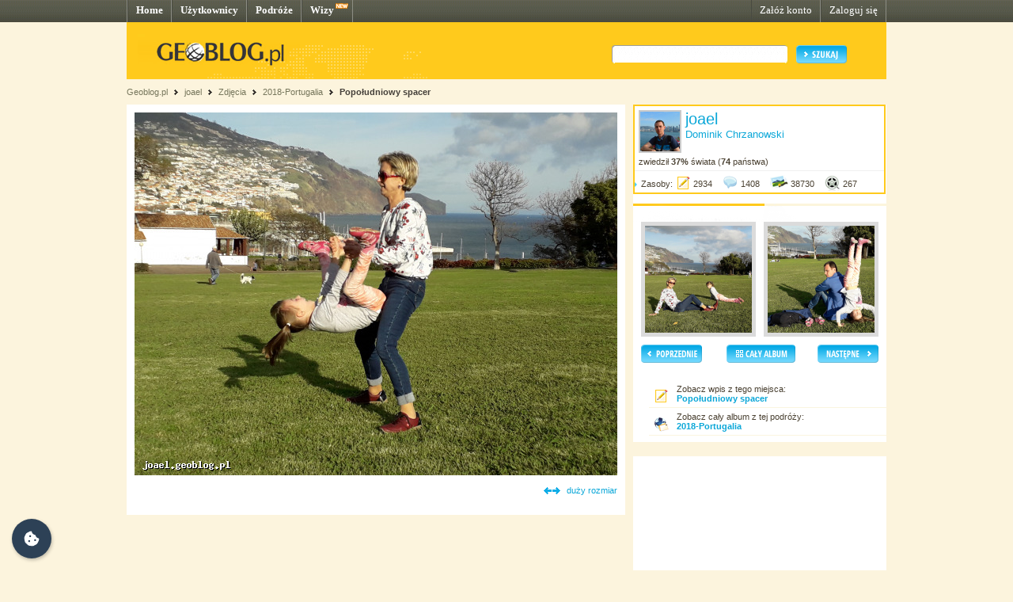

--- FILE ---
content_type: text/css
request_url: http://joael.geoblog.pl/style/css/content.css
body_size: 3384
content:
/* Netventure, http://www.netventure.pl/ */

.h0 {
  clear: both;
  overflow: hidden;
  height: 0px;
  font-size: 0px;
  padding: 0px;
  margin: 0px;
}

.h1 {
  clear: both;
  font-size: 0px;
  padding: 0px;
  margin: 0px;
}

a.bb {
  text-decoration: none;
  color: #434343;
  font-size: 10pt;
  font-weight: bold;
}

.y {
  color: #FFCA1C;
}

.b {
  font-weight: bold;
}
.fl {
  float: left;
}

.blue {
  color: #02A9DE;
}
.red {
  color: red;
  font-size: 10pt;
}

ul#selectUl {
  padding: 0px;
  margin: 0px;
  list-style: none;
}

ul#selectUl li {
  padding: 3px 0 3px 3px;
  cursor: default;
  color: #9C9EA4;
}

ul#selectUl li.li2 {
   background: #FCF4DD;
}

div#contentMain {
  background: #FCF4DD;
  clear: both;
}

  div#contentMain div.box {
    position: relative;
    background: #FFFFFF url('/style/images/bg_yellow.gif') repeat-x;
  }

  div#contentMain div.box2 {
    position: relative;
    background: #FFFFFF url('/style/images/bg_yellow2.gif') repeat-x;
  }

  div#contentLeftMain {
    width: 630px;
    float: left;
    background: #FFFFFF;
  }

  div#contentMain div.contentWhite {
    background: #FFFFFF;
  }

  div#contentLeftMain div.contentWhite {
    /* padding: 10px; */
  }

  div.pomoc, div.pomoc div {
    font-size: 10pt;
    line-height: 140%;
  }

  div.pomoc div {
    padding-bottom: 30px;
  }

  div.pomoc img {
    clear: both;
    display: block;
    margin: 20px 0 20px 140px;
    text-align: center;
  }


/* BOX MAPA DUZA*/
.mapa {
  padding: 10px;
}
/* /BOX MAPA DUZA*/

    div#contentLeftMain div.lastUpdatedBox, div#highRankedBox, div#lastRegistredBox, div#userMessages, div#tagsCloud, #newGalleries, #entryComments, #albumPhotos, .defaultBox {
      float: left;
      background: #FFFFFF url('/style/images/bg_yellow.gif') repeat-x;
    }

div#journalInfo div.darkGrey {
  background: #4D4F42;
}
  div#journalInfo .top {
    background: #4D4F42;
    padding: 5px 15px;
    color: #FFFFFF;
    border-bottom: 1px solid #484A3D;
  }

  div#journalInfo .top .cal {
    float: left; width: 40px;
  }

  div#journalInfo .top .cal .year {
    text-align: center;
    font-size: 8pt;
    color: #FFFFFF;
    background: #C40000;
  }

  div#journalInfo .top .cal .day {
    text-align: center;
    font-size: 15pt;
    color: #4D4F42;
    background: #FFFFFF;
    font-weight: bold;
  }

  div#journalInfo .top .cal .msc {
    text-align: center;
    font-size: 10pt;
    color: #4D4F42;
    background: #FFFFFF;
    font-weight: bold;
    border-top: 1px solid #000000;
  }

  div#journalInfo .top .title {
    color: #F9FAF5;
    width: 490px;
    float: left;
    font-weight: bold;
    font-size: 14pt;
  }

  /* div#journalInfo .top .entryTitle { */
  div#journalInfo .top h1 {
    padding: 0 20px;
    margin: 0px;
    float: left;
    width: 500px;
    font-size: 17pt;
    font-weight: bold;
    color: #FCF5DC;
  }

  div#journalInfo .top .desc {
    clear: both;
    font-weight: normal;
    /* color: #F6F8E3; */
    color: #FCF5DC;
    font-size: 9pt;
  }

  div#journalInfo .top .rss {
    float: right;
  }


  div#journalInfo .bottom {
    padding: 0px 0px 0px 15px;
    background: #6B6A58;
    color: #FFFFFF;
    border-top: 1px solid #898B7E;
  }

  div#journalInfo .bottom .entryFlag {
    float: left;
    /* text-align: center; */
    padding: 5px 0px 5px 0px;
  }

  div#journalInfo .bottom .entryPlace {
    padding: 10px 20px 0px 10px;
    float: left;
    font-size: 10pt;
    color: #FFFFFF;
  }

  div#journalInfo .bottom .journalStats {
    font-size: 10pt;
    padding: 10px 0 10px 0;
    color: #FFFFFF;
  }


    div#contentLeftMain div.lastUpdated {
      padding: 0 0 10px 25px;
    }

      div#contentLeftMain div.lastUpdated div.updatedJournal {
        clear: both;
        border-bottom: 1px solid #E2E2E2;
        width: 605px;
        padding-bottom: 15px;
        margin-bottom: 15px;
      }
      div#contentLeftMain div.lastUpdated div.avatar {
        float: left;
        width: 54px;
        height: 54px;
      }

      div#contentLeftMain div.lastUpdated div.avatar img {
        border: 2px solid #CECDC9;
      }

      div#contentLeftMain div.lastUpdated div.journalData {
        float: left;
        padding-left: 5px;
      }

      div#contentLeftMain div.lastUpdated div.journalData div.login {
        padding-bottom: 2px;
      }

      div#contentLeftMain div.lastUpdated div.journalData div.login a {
        text-decoration: none;
        color: #434343;
        font-size: 10pt;
        font-weight: bold;
      }

      div#contentLeftMain div.lastUpdated div.journalData div.title a {
        text-decoration: none;
        color: #02A9DE;
        font-size: 12pt;
        font-family: tahoma;
      }

      div#contentLeftMain div.journalDataDraft div.title {
        text-decoration: none;
        color: #747474;
        font-size: 12pt;
        font-family: tahoma;
      }

      div#contentLeftMain div.lastUpdated div.journalData div.stats {
        margin-top: 5px;
        width: 540px;
      }

      div#contentLeftMain div.lastUpdated div.journalData div.stats div,
      div#userInfo div.userInfostock div {
        float: left;
        /* color: #02A9DE; */
      }

      div#contentLeftMain div.lastUpdated div.journalData div.stats div img {
        position: relative;
        top: -2px;
        margin: 0 5px 0 0;
      }

      div#contentLeftMain div.lastUpdated div.journalData div.stats div.rss, div#contentLeftMain div.lastUpdated div.journalData div.stats div.kml {
        float: right;
        color: #02A9DE;
        height: 10px;
      }

      div#contentLeftMain div.lastUpdated div.journalData div.stats div.rss img, div#contentLeftMain div.lastUpdated div.journalData div.stats div.kml img {
        position: relative;
        top: -2px;
        margin: 0 5px 0 0;
      }

    div#contentLeftMain div#lastRegistredBox, div#contentLeftMain div#highRankedBox {
      float: left;
      width: 315px;
      padding-bottom: 20px;
    }

      div#contentLeftMain div#lastRegistred, div#contentLeftMain div#highRanked {
        margin-top: 10px;
      }

      div#contentLeftMain div#lastRegistred div.lastRegistredUser, div#contentLeftMain div#highRanked div.highRankedJournal {
        height: 30px;
        margin-left: 30px;
        border-bottom: 1px solid #EDEDED;
        padding: 0 0 0 0;
        clear: both;
      }

      div#contentLeftMain div#lastRegistred div.lastRegistredUser div.time, div#contentLeftMain div#highRanked div.highRankedJournal div.stars {
        float: left;
        position: relative;
        top: 8px;
        width: 80px;
        color: #A2A2A2;
      }

      div#contentLeftMain div#lastRegistred div.lastRegistredUser div.names, div#contentLeftMain div#highRanked div.highRankedJournal div.title {
        float: left;
        position: relative;
        top: 8px;
        width: 157px;
      }

      div#contentLeftMain div#tagsCloud {
        clear: both;
        width: 630px;
      }

      div#contentLeftMain div#tagsCloud div {
        padding: 10px 30px 20px 30px;
      }

      div#contentLeftMain div#tagsCloud a {
        color: #9B9B9B;
      }

  div#contentRightMain {
    width: 320px;
    float: right;
    background: #FFFFFF;
  }

    div#newGalleries {
      position: relative;
      float: left;
      margin-bottom: 15px;
    }

      div#newGalleries div.newGalleryLine, div#entryComments div.commentLine {
        clear: both;
        padding-left: 10px;
      }

      div#entryComments div.commentLine div.inactive {
        border: 1px solid #E2E2E2;
        margin-top: 5px;
        background: #FFFFFF;
        width: 520px;
        padding: 2px 7px 7px 0;
        float: left;
      }

      div#entryComments div.commentLine div.inactive a {
        color: #8D0002;
        font-weight: bold;
        font-size: 10pt;
      }

      div#entryComments div.commentLine div.active {
        border: 1px solid #0BA7D8;
        margin-top: 5px;
        background: #E1EFF3;
        width: 520px;
        padding: 2px 7px 7px 0;
        float: left;
      }

      div#entryComments div.commentLine div.active a {
        color: #0BA7D8;
        font-weight: bold;
        font-size: 10pt;
      }

      div#newGalleries div.newGalleryLine img {

      }

#journalEntriesList {
  margin: 15px 0 15px 8px;
}

#journalEntriesList .entryData {
  width: 615px;
  float: left;
  padding: 5px 0 5px 7px;
  border-bottom: 1px solid #FCF5DC;
}
  .entryData .eDate {
    font-family: Verdana;
    font-size: 9pt;
    float: left;
    color: #9D9D9D;
    width: 90px;
    line-height: 150%;
  }
  .entryData .ePlace {
    float: left;
    font-weight: bold;
    width: 130px;
  }
  .entryData .eTitle {
    font-size: 9pt;
    float: left;
    width: 280px;
    line-height: 150%;
  }
  .entryData .eDist {
    float: left;
    color: #9D9D9D;
    width: 55px;
  }
  .entryData .eDetails {
    float: right;
    color: #02A9DE;
    height: 10px;
  }

  .entryData .eDetails div {
    float: left;
    /* color: #02A9DE; */
    height: 10px;
    margin-right: 3px;
  }

  .entryData .eDetails, .entryData .eDetails div img {
    margin-right: 5px;
  }

#journalRating {
  clear: both;
  padding: 15px 0 15px 30px;
}
  #journalRating div.ocen {
    float: left;
    margin-right: 20px;
  }
  #journalRating div.note {
    float: left;
    margin-left: 10px;
    color: #9D9D9D;
  }

  #userInfo {
  }

  #userInfo div.userInfoBox {
    clear: both;
    background: #F2E4B1;
    padding: 20px 30px 20px 30px;
  }
  #userInfo div.avatar img {
    border: 8px solid #F5F5F5;
  }
  #userInfo div.info {
    margin-left: 15px;
  }
  #userInfo div.info span.login {
    font-size: 13pt;
  }

  #userInfo div.info div {
    margin-top: 20px;
  }

  div#userInfo div.stats {
    padding: 10px 0 10px 20px;
  }

  div#userInfo div.stats img {
    margin: 0 15px 0 5px;
    position: relative;
    top: -2px;
  }

  div#userInfo div.userFunctions {
    clear: both;
    padding: 10px 0 10px 20px;
  }

  div#userInfo div.userFunctions div {
    position: relative;
    border-top: 1px solid #FAF5DF;
    padding: 10px 0 10px 0;
    clear: both;
    width: 300px;
  }


  div#entryBody{
    padding: 15px 15px 0px 15px;
    font-size: 10pt;
    line-height: 150%;
  }

/* FORMULARZ KOMENTARZY */
  #commentFormContainer {
    display: none;
    position: absolute;
    left: 0px;
    background: #000000;
    filter: Alpha(opacity:70);
    opacity: 0.7;
    -moz-opacity: 0.7;
    z-index: 10;
  }

  #commentForm {
    display: none;
    position: fixed;
    margin-top: 50px;
    width: 443px;
    height: 333px;
    background: #FFFFFF;
    z-index: 11;
  }

  #commentFormIn {
    position: relative;
    text-align: left;
    margin: 5px;
    width: 413px;
    height: 323px;
    background: #4CCEFF;
    padding-left: 20px;
  }

  #commentFormIn div.body {
    font-size: 10pt;
    text-align: right;
    padding-right: 10px;
  }

  #commentFormIn textarea.body {
    font-size: 10pt;
    width: 305px;
    height: 160px;
    border: 0px;
  }

  #commentFormIn textarea.body_error {
    width: 305px;
    height: 160px;
    border: 1px solid red;
  }

  #commentFormIn div.signature {
    font-size: 10pt;
    text-align: right;
    padding-right: 10px;
  }

  #commentFormIn input.signature {
    width: 155px;
    border: 0px;
    padding: 5px;
  }

  #commentFormIn input.signature_error {
    width: 155px;
    padding: 5px;
    border: 1px solid red;
  }

  #photoNavigation {
    clear: both;
    padding: 2px 0 8px 0;
  }

  div.albumPages {
    clear: both;
    padding: 0 18px 0 12px;
    /* text-align: center; */

  }

  div.albumPages input, input.link {
    border: 1px solid #CDCDCD;
    padding: 3px 0 3px 2px;
    font-size: 10pt;
  }

  div.albumPages div.pageLink {
    margin: 5px 0 0 5px;
    float: left;
    padding: 6px 0 7px 0;
    text-align: center;
    width: 28px;
    border: 1px solid #0BABE6;
  }

  div.albumPages div.pageLink a {
    font-weight: bold;
    font-size: 9pt;
    font-family: Tahoma;
    text-decoration: none;
    display: block;
    width: 26px;
  }

  div.albumPages div.pageLinkMark {
    float: left;
    margin: 5px 0 0 5px;
    border: 2px solid #FFCA1C;
    padding: 5px 0 6px 0;
    text-align: center;
    width: 26px;
  }

  div.albumPages div.pageLinkMark span {
    color: #815531;
    font-weight: bold;
    font-size: 9pt;
    font-family: Tahoma;
  }

  div.albumPages img {
    margin: 5px 0 0 5px;
    float: left;
  }

  select#place_id option {
    font-size: 10pt;
  }

  span.select {
    position: absolute;
    width: 288px;
    height: 21px;
    padding: 7px 24px 8px 8px;
    font: 8pt arial,sans-serif;
    background: url(/style/images/design_select_button.png) no-repeat;
    overflow: hidden;
    }

    ul.nieprzkonany {
      padding: 0px;
      margin: 0px;
      list-style: none;

    }

    ul.nieprzkonany li {
      background: url(/style/images/bullet_blue_arrow.gif) 0 5px no-repeat;
      padding: 0 20px 25px 25px;
      font-size: 10pt;
    }


#footer {
  clear: both;
  background: #F2E4B1;
}
  #footer .body {
  width: 960px;
  margin: auto;
  text-align: left;
  }

  #footer .left {
    float: left;
    width: 640px;
  }

  #footer .right {
    float: left;
    padding-top: 20px;
    width: 300px;
  }

  #footer .right .listBox {
    position: relative;
    font-size: 9pt;
    padding-top: 5px;
    border-bottom: 1px solid #D7C99A;
  }

  #footer .right .listBox .colLeft {
    position: relative;
    float: left;
    width: 200px;
  }

  #footer .right .listBox .colRight {
    position: relative;
    float: left;
    width: 100px;
  }

  #footer .right .listBox a {
    color: #92886A;
    font-size: 10pt;
  }

  #footer .przegladaj {
    float: left;
    padding-top: 20px;
    width: 250px;
  }

  #footer .dolacz {
    float: left;
    padding-top: 20px;
    width: 350px;
  }

  #footer .przegladaj .list {
    font-size: 9pt;
    padding-top: 5px;
  }

  #footer .przegladaj .list img {
    position: relative;
    top: 2px;
    display: inline;
    margin-left: 10px;
    margin-right: 5px;
  }

  #footer .przegladaj .list a, #footer .przegladaj .list span {
    font-size: 10pt;
  }

  #footer .przegladaj .list span {
    color: #92886A;
  }

  #footer .right .copy {
    color: #92886A;
    padding: 10px 0 20px 0;
    font-size: 10pt;
    line-height: 140%;
  }

  #footer .right .polecamy {
    color: #92886A;
    margin-top: -10px;
    padding: 0 0 10px 0;
    font-size: 8pt;"
  }
  #footer .right .polecamy a {
    color: #92886A;
  }

  .facebook {
    background: #FCF4DD;
    text-align: center;
    padding-top: 3px;
  }
    .facebook div {
      width: 320px;
      background: #FFFFFF;
      margin: auto;
    }

.registrationObligatorySection {
  margin: 0 10px;
  padding: 20px 0 10px 10px;
  background: #DAEAEF;
}

.registrationOptionalSection {

}

.registrationObligatorySection .line, .registrationOptionalSection .line {
  clear: both;
  height: 40px;
}

.regInputLabel {
  width: 150px;
  float: left;
  padding: 9px 20px 10px 0;
  font-size: 10pt;
  text-align: right;
}

#cse-search-results iframe { width: 920px; background: #FFFFFF; padding-left: 23px; }

#cse-search-results iframe a.l {color: red;}


.dla-prasy, .o-geoblogu, .warunki {
  padding: 20px 40px 40px 40px;
  font-size: 10pt;
  line-height: 150%;
}

.warunki {
  font-size: 9pt;
}

.warunki .para {
  padding-bottom: 10px;
  font-size:9pt;
}
.warunki ol {
  padding-top: 0px;
  margin-top: 0px;
}
.dla-prasy h1, .o-geoblogu h1, .pomoc h1{
  font-size: 14pt;
  padding: 0px 0px 10px 0;
  margin: 0px;
}

a.multimediaName {
  font-family: tahoma;
  font-size: 12pt;
  font-weight: normal;
}


div.para {
  font-weight: bold;
  font-size: 10pt;
  text-align: center;
}

ul#multimediaList { margin:0px; padding:0px; }
ul#multimediaList { list-style-type:none; margin:0px; }
ul#multimediaList { float:left; }
.multimediaPlaceHolder div {  width: 590px; margin-left: 5px; height:100px; background-color:white !important; border:dashed 1px gray !important; }

#checkAll, #uncheckAll, #reverseAll { cursor: pointer; }
